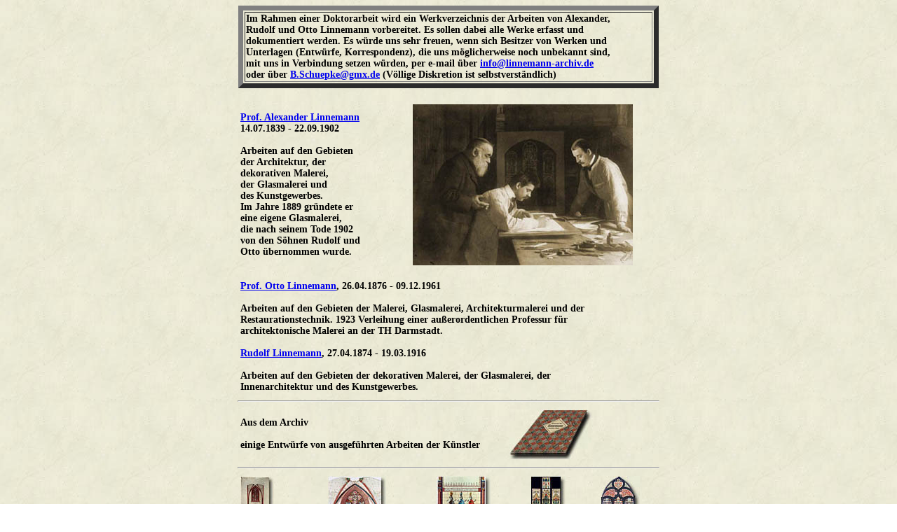

--- FILE ---
content_type: text/html
request_url: http://linnemann-archiv.de/archiv.html
body_size: 14027
content:
<html>
<head>
<title>Linnemann-Archiv</title>
  <link rel="shortcut icon" href="a_icon.ico">
  <META NAME="author" CONTENT="Thomas Diegelmann">
  <meta name="description" content="Prof. Alexander Linnemann, Rudolf Linnemann und Prof. Otto Linnemann. Arbeiten auf den Gebieten der Architektur, der dekorativen Malerei, der Glasmalerei, Malerei, Innenarchitektur, der Architekturmalerei, des Kunstgewerbes und der Restaurationstecknik.">
  <META NAME="keywords" CONTENT="Prof. Alexander Linnemann,Architektur,dekorative Malerei,Glasmalerei,Kunstgewerbes,Prof. Otto Linnemann,Malerei,Glasmalerei,Architekturmalerei,Restaurationstecknik,architektonische Malerei,TH Darmstadt,Rudolf Linnemann,Innenarchitektur">
<SCRIPT language="JavaScript">

<!-- Begin
function win() {
msg=window.open("geleit.html","geleit","height=420,width=520,left=30,top=30,resizable=no,scrollbars=yes,toolbar=no");
}
function win1() {
msg=window.open("2imm020.html","2imm020","height=520,width=520,left=30,top=30,resizable=no,scrollbars=no,toolbar=no");
}
function win2() {
msg=window.open("imm021.html","imm021","height=520,width=520,left=30,top=30,resizable=no,scrollbars=no,toolbar=no");
}
function win3() {
msg=window.open("imm022.html","imm022","height=520,width=520,left=30,top=30,resizable=no,scrollbars=no,toolbar=no");
}
function win4() {
msg=window.open("imm017.html","imm017","height=520,width=520,left=30,top=30,resizable=no,scrollbars=no,toolbar=no");
}
function win5() {
msg=window.open("imm018.html","imm018","height=520,width=520,left=30,top=30,resizable=no,scrollbars=no,toolbar=no");
}
function win6() {
msg=window.open("2imm012.html","2imm012","height=520,width=520,left=30,top=30,resizable=no,scrollbars=no,toolbar=no");
}
function win7() {
msg=window.open("2imm011.html","2imm011","height=520,width=520,left=30,top=30,resizable=no,scrollbars=no,toolbar=no");
}
function win8() {
msg=window.open("imm037.html","imm037","height=520,width=520,left=30,top=30,resizable=no,scrollbars=no,toolbar=no");
}
function win9() {
msg=window.open("imm023.html","imm023","height=520,width=520,left=30,top=30,resizable=no,scrollbars=no,toolbar=no");
}
function win10() {
msg=window.open("imm024.html","imm024","height=520,width=520,left=30,top=30,resizable=no,scrollbars=no,toolbar=no");
}
function win11() {
msg=window.open("2imm018.html","2imm018","height=520,width=520,left=30,top=30,resizable=no,scrollbars=no,toolbar=no");
}
function win12() {
msg=window.open("2imm015.html","2imm015","height=520,width=520,left=30,top=30,resizable=no,scrollbars=no,toolbar=no");
}
function win13() {
msg=window.open("2imm022.html","2imm022","height=520,width=520,left=30,top=30,resizable=no,scrollbars=no,toolbar=no");
}
function win14() {
msg=window.open("imm033.html","imm033","height=520,width=520,left=30,top=30,resizable=no,scrollbars=no,toolbar=no");
}
function win15() {
msg=window.open("imm034.html","imm034","height=520,width=520,left=30,top=30,resizable=no,scrollbars=no,toolbar=no");
}
function win16() {
msg=window.open("imm035.html","imm035","height=520,width=520,left=30,top=30,resizable=no,scrollbars=no,toolbar=no");
}
function win17() {
msg=window.open("2imm024.html","2imm024","height=520,width=520,left=30,top=30,resizable=no,scrollbars=no,toolbar=no");
}
function win18() {
msg=window.open("2imm019.html","2imm019","height=520,width=520,left=30,top=30,resizable=no,scrollbars=no,toolbar=no");
}
function win19() {
msg=window.open("impressum.html","impressum","height=520,width=520,left=30,top=30,resizable=no,scrollbars=no,toolbar=no");
}
function win20() {
msg=window.open("imm038.html","imm038","height=520,width=520,left=30,top=30,resizable=no,scrollbars=no,toolbar=no");
}
function win21() {
msg=window.open("imm039.html","imm039","height=520,width=520,left=30,top=30,resizable=no,scrollbars=no,toolbar=no");
}
function win22() {
msg=window.open("imm003.html","imm003","height=480,width=630,left=30,top=30,resizable=no,scrollbars=no,toolbar=no");
}
function win23() {
msg=window.open("http://kultur.inm.de/prs/WebObjects/portal.woa/wa/d","p2","height=500,width=800,left=30,top=30,resizable=yes,scrollbars=yes,toolbar=yes");
}
function win24() {
msg=window.open("http://www.ringelnatzstiftung.de","p2","height=500,width=800,left=30,top=30,resizable=yes,scrollbars=yes,toolbar=yes");
}
// End -->
  </SCRIPT>
<link rel="stylesheet" href="Templates/txt.css">
</head>

<body bgcolor="#ffffff" background="jpegs/back.jpg">
<div align="center">
  <table width="600" border="7">
    <tr>
      <td class="text14">Im Rahmen einer Doktorarbeit wird ein Werkverzeichnis 
        der Arbeiten von Alexander,<br>
        Rudolf und Otto Linnemann vorbereitet. Es sollen dabei alle Werke erfasst 
        und<br>
        dokumentiert werden. Es w&uuml;rde uns sehr freuen, wenn sich Besitzer 
        von Werken und<br>
        Unterlagen (Entw&uuml;rfe, Korrespondenz), die uns m&ouml;glicherweise 
        noch unbekannt sind, <br>
        mit uns in Verbindung setzen w&uuml;rden, per e-mail &uuml;ber <a href="mailto:info@linnemann-archiv.de">info@linnemann-archiv.de</a> 
        <br>
        oder &uuml;ber <a href="mailto:B.Schuepke@gmx.de">B.Schuepke@gmx.de</a> 
        (V&ouml;llige Diskretion ist selbstverst&auml;ndlich)</td>
    </tr>
  </table>
  <br>
  <span class="link12"></span> </div>
<table width="600" border="0" align="center">
  <tr> 
    <td width="208" height="236"> 
      <div align="left" class="text14"><span class="link14"><a href="werde_a.html">Prof. 
        Alexander Linnemann</a></span> <br>
        14.07.1839 - 22.09.1902<br>
        <br>
        Arbeiten auf den Gebieten <br>
        der Architektur, der <br>
        dekorativen Malerei, <br>
        der Glasmalerei und <br>
        des Kunstgewerbes. <br>
        Im Jahre 1889 gr�ndete er <br>
        eine eigene Glasmalerei, <br>
        die nach seinem Tode 1902 <br>
        von den S�hnen Rudolf und <br>
        Otto �bernommen wurde. </div>
    </td>
    <td colspan="2" height="236" width="382"> 
      <div align="center"><a href="#" onclick="win22()"><img src="jpegs/003_d.jpg" width="314" height="230" alt="Alexander, Otto und Rudolf Linnemann" border="0"></a><font color="#FFFFFF" face="Times New Roman, Times, serif" class="text14"> 
        </font></div>
      </td>
  </tr>
  <tr> 
    <td colspan="3" height="155"><span class="text14"><br>
      <a href="werde_o.html">Prof. Otto Linnemann</a>, 26.04.1876 - 09.12.1961<br>
      <br>
      Arbeiten auf den Gebieten der Malerei, Glasmalerei, Architekturmalerei und 
      der <br>
      Restaurationstechnik. 1923 Verleihung einer au�erordentlichen Professur 
      f�r <br>
      architektonische Malerei an der TH Darmstadt. <br>
      <br>
      <font color="#FFFFFF" face="Times New Roman, Times, serif" class="text14"><a href="werde_r.html">Rudolf 
      Linnemann</a>, 27.04.1874 - 19.03.1916<br>
      <br>
      Arbeiten auf den Gebieten der dekorativen Malerei, der Glasmalerei, der 
      <br>
      Innenarchitektur und des Kunstgewerbes. </font> </span></td>
  </tr>
</table>
<hr width="600">
<table width="600" border="0" align="center">
  <tr>
    <td width="380"> 
      <div align="left" class="text14">Aus dem Archiv<br>
        <br>
        einige Entw�rfe von ausgef�hrten Arbeiten der K�nstler</div>
    </td>
    <td class="text14" width="210"> 
      <p> <a href="#" onclick="win()"><img src="jpegs/geleit_2.jpg" width="117" height="71" border="0" alt="Zum Geleit"></a></p>
    </td>
  </tr>
</table>
<hr width="600">
<table width="600" border="0" align="center">
  <tr> 
    <td> 
      <div align="left"><a href="#" onclick="win1()"><img src="jpegs/2imm020_a.jpg" width="48" height="107" border="0"></a></div>
    </td>
    <td>
      <div align="center"><a href="#" onclick="win2()"><img src="jpegs/imm021_a.jpg" width="83" height="109" border="0"></a></div>
    </td>
    <td>
      <div align="center"><a href="#" onclick="win3()"><img src="jpegs/imm022_a.jpg" width="78" height="108" border="0"></a></div>
    </td>
    <td>
      <div align="center"><a href="#" onClick="win4()"><img src="jpegs/imm017_a.jpg" width="50" height="109" border="0"></a></div>
    </td>
    <td>
      <div align="center"><a href="#" onclick="win5()"><img src="jpegs/imm018_a.jpg" width="56" height="109" border="0"></a></div>
    </td>
  </tr>
  <tr> 
    <td colspan="5" class="text14">Frankfurt am Main, Dom<br>
      <br>
      Wandmalereien von A. Linnemann und E. v. Steinle, vollst�ndig erneuert durch 
      das Atelier der S�hne Rudolf und Otto Linnemann</td>
  </tr>
</table>
<table width="600" border="0" align="center">
  <tr>
    <td width="393" class="text14">Dom, Wahlkapelle<br>
      <br>
      5 Fenster mit Darstellungen aus der Wahl- und Kr�nungs- geschichte der deutschen 
      Kaiser, Ausmalung der Kapelle</td>
    <td width="93"> 
      <div align="center"><a href="#" onclick="win6()"><img src="jpegs/2imm012_a.jpg" width="61" height="107" border="0"></a></div>
    </td>
    <td width="100" class="text14">
      <div align="center"><a href="#" onClick="win7()"><img src="jpegs/2imm011_a.jpg" width="62" height="108" border="0"></a></div>
    </td>
  </tr>
</table>
<table width="600" border="0" align="center">
  <tr> 
    <td class="text14" width="251"> 
      <div align="left">Haus R�merberg 38 <br>
        <br>
        Gestaltung der Fassade, Entw�rfe <br>
        von Fenstern f�r Privath�user</div>
    </td>
    <td width="138" class="text14"> 
      <div align="center"><a href="#" onClick="win8()"><img src="jpegs/imm037_a.jpg" width="76" height="107" border="0"></a></div>
    </td>
    <td width="94" class="text14"> 
      <div align="center"><a href="#" onClick="win20()"><img src="jpegs/imm038_a.jpg" width="83" height="108" border="0"></a></div>
    </td>
    <td width="99" class="text14"> 
      <div align="center"><a href="#" onClick="win21()"><img src="jpegs/imm039_a.jpg" width="78" height="107" border="0"></a></div>
    </td>
  </tr>
</table>
<hr width="600">
<table width="600" border="0" align="center">
  <tr> 
    <td class="text14" width="208" height="85">Czersk, Polen <br>
      <br>
      Kath. Kirche Wandmalereien </td>
    <td width="227" height="85"> 
      <div align="center"><a href="#" onclick="win9()"><img src="jpegs/imm023_a.jpg" width="93" height="109" border="0"></a></div>
    </td>
    <td colspan="3" width="151" height="85"> 
      <div align="center"><a href="#" onclick="win10()"><img src="jpegs/imm024_a.jpg" width="107" height="109" border="0"></a></div>
      </td>
  </tr>
</table>
<hr width="600">
<table width="600" border="0" align="center">
  <tr>
    <td class="text14" width="439">Fritzlar, Dom <br>
      <br>
      2 Fenster mit den Darstellungen St. Martins und des<br>
      Rosenwunders der hl. Elisabeth, 14 Fenster f�r das Hochschiff </td>
    <td width="151"> 
      <div align="center"><a href="#" onclick="win11()"><img src="jpegs/2imm018_a.jpg" width="64" height="107" border="0"></a></div>
    </td>
  </tr>
</table>
<hr width="600">
<table width="600" border="0" align="center">
  <tr>
    <td class="text14" width="442">Berlin, <br>
      <br>
      Reichstagsgeb�ude<br>
      <br>
      alle fig�rlichen und ornamentalen Glasmalereien </td>
    <td width="148"> 
      <div align="center"><a href="#" onclick="win12()"><img src="jpegs/2imm015_a.jpg" width="72" height="107" border="0"></a></div>
    </td>
  </tr>
</table>
<table width="600" border="0" align="center">
  <tr> 
    <td>
      <div align="center"><a href="#" onclick="win13()"><img src="jpegs/2imm022_a.jpg" width="107" height="108" border="0"></a></div>
    </td>
    <td>
      <div align="center"><a href="#" onclick="win14()"><img src="jpegs/imm033_a.jpg" width="52" height="108" border="0"></a></div>
    </td>
    <td>
      <div align="center"><a href="#" onclick="win15()"><img src="jpegs/imm034_a.jpg" width="50" height="107" border="0"></a></div>
    </td>
    <td>
      <div align="center"><a href="#" onclick="win16()"><img src="jpegs/imm035_a.jpg" width="48" height="107" border="0"></a></div>
    </td>
    <td>
      <div align="center"><a href="#" onclick="win17()"><img src="jpegs/2imm024_a.jpg" width="87" height="109" border="0"></a></div>
    </td>
  </tr>
  <tr> 
    <td colspan="5" class="text14">Kaiser-Wilhelm Ged�chtniskirche<br>
      <br>
      Innenschmuck der Kirche, 5 Chorfenster mit Prophetendarstellungen in den 
      4 seitlichen <br>
      sowie dem Gebet Moses in der Schlacht gegen die Amalekiter im Mittelfenster</td>
  </tr>
</table>
<hr width="600">
<table width="600" border="0" align="center" height="122">
  <tr> 
    <td height="108" width="150"> 
      <div align="left" class="text14">Kassel. Rathaus <br>
        <br>
        4 Wappenscheiben <br>
        im Ratskeller <br>
      </div>
    </td>
    <td height="108" width="190"><a href="#" onclick="win18()"><img src="jpegs/2imm019_a.jpg" width="56" height="108" border="0"></a></td>
    <td height="108" width="246" class="text14"> 
      <div align="center"> 
        <p>E-mail:<br>
          <a href="mailto:info@linnemann-archiv.de" class="text14">info@linnemann-archiv.de<br>
          </a><br>
          <span class="text14">Bornheimer Landstr. 51<br>
          60316 Frankfurt</span> <br>
          <br>
          <a href="http://www.linnemann-archiv.de"><span class="link12">Linnemann-Archiv.de</span></a> 
        </p>
        </div>
    </td>
  </tr>
</table>
<hr width="600">
<table width="600" border="0" align="center">
  <tr>
    <td class="text14"> 
      <p>Links:<br>
        <a href="#" onclick="win24()">www.ringelnatzstiftung.de</a><br>
        <a href="#" onclick="win23()">www.kultur.frankfurt.de</a> </p>
      </td>
  </tr>
</table>
<p>&nbsp; </p>
</body>
</html>


--- FILE ---
content_type: text/css
request_url: http://linnemann-archiv.de/Templates/txt.css
body_size: 755
content:

<!--
.link12 {  font-family: "Times New Roman", Times, serif; font-size: 12px; font-weight: bold; color: #666666}
.link14 {  font-family: "Times New Roman", Times, serif; font-size: 14px; font-weight: bold}
.text12 {  font-size: 12px; font-weight: bold; color: #000000; font-family: "Times New Roman", Times, serif}
.text24 {  font-size: 24px; color: #000000; font-family: "Times New Roman", Times, serif; font-weight: bold}
.text14 { font-size: 14px; font-weight: bold; color: #000000; font-family: "Times New Roman", Times, serif}
.link24 {  font-size: 24px; font-weight: bold; font-family: "Times New Roman", Times, serif}
.linksanker {  font-family: "Times New Roman", Times, serif; font-size: 9pt; font-weight: bold; color: #EBE2C7}

-->
